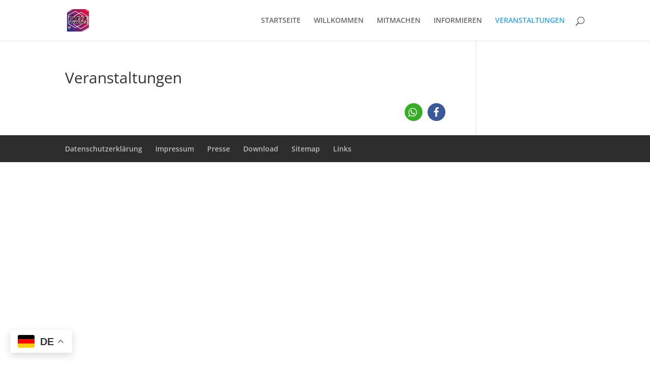

--- FILE ---
content_type: text/css
request_url: https://jugendwestoverledingen.de/wp-content/plugins/dse-divi-section-enhancer/dse-functions/styles/jquery.mCustomScrollbar.min.css?ver=2.7.3
body_size: 3539
content:
.mCustomScrollbar{-ms-touch-action:pinch-zoom;touch-action:pinch-zoom}.mCustomScrollbar.mCS_no_scrollbar,.mCustomScrollbar.mCS_touch_action{-ms-touch-action:auto;touch-action:auto}.mCustomScrollBox{position:relative;overflow:hidden;height:100%;max-width:100%;outline:0;direction:ltr}.mCSB_container{overflow:hidden;width:auto;height:auto}.mCSB_inside>.mCSB_container{margin-right:30px}.mCSB_container.mCS_no_scrollbar_y.mCS_y_hidden{margin-right:0}.mCS-dir-rtl>.mCSB_inside>.mCSB_container{margin-right:0;margin-left:30px}.mCS-dir-rtl>.mCSB_inside>.mCSB_container.mCS_no_scrollbar_y.mCS_y_hidden{margin-left:0}.mCSB_scrollTools{position:absolute;width:16px;height:auto;left:auto;top:0;right:0;bottom:0;opacity:.75;filter:"alpha(opacity=75)";-ms-filter:"alpha(opacity=75)"}.mCSB_outside+.mCSB_scrollTools{right:-26px}.mCS-dir-rtl>.mCSB_inside>.mCSB_scrollTools,.mCS-dir-rtl>.mCSB_outside+.mCSB_scrollTools{right:auto;left:0}.mCS-dir-rtl>.mCSB_outside+.mCSB_scrollTools{left:-26px}.mCSB_scrollTools .mCSB_draggerContainer{position:absolute;top:0;left:0;bottom:0;right:0;height:auto}.mCSB_scrollTools a+.mCSB_draggerContainer{margin:20px 0}.mCSB_scrollTools .mCSB_draggerRail{width:2px;height:100%;margin:0 auto;-webkit-border-radius:16px;-moz-border-radius:16px;border-radius:16px}.mCSB_scrollTools .mCSB_dragger{cursor:pointer;width:100%;height:30px;z-index:1}.mCSB_scrollTools .mCSB_dragger .mCSB_dragger_bar{position:relative;width:4px;height:100%;margin:0 auto;-webkit-border-radius:16px;-moz-border-radius:16px;border-radius:16px;text-align:center}.mCSB_scrollTools_vertical.mCSB_scrollTools_onDrag_expand .mCSB_dragger.mCSB_dragger_onDrag_expanded .mCSB_dragger_bar,.mCSB_scrollTools_vertical.mCSB_scrollTools_onDrag_expand .mCSB_draggerContainer:hover .mCSB_dragger .mCSB_dragger_bar{width:12px}.mCSB_scrollTools_vertical.mCSB_scrollTools_onDrag_expand .mCSB_dragger.mCSB_dragger_onDrag_expanded+.mCSB_draggerRail,.mCSB_scrollTools_vertical.mCSB_scrollTools_onDrag_expand .mCSB_draggerContainer:hover .mCSB_draggerRail{width:8px}.mCSB_scrollTools .mCSB_buttonDown,.mCSB_scrollTools .mCSB_buttonUp{display:block;position:absolute;height:20px;width:100%;overflow:hidden;margin:0 auto;cursor:pointer}.mCSB_scrollTools .mCSB_buttonDown{bottom:0}.mCSB_horizontal.mCSB_inside>.mCSB_container{margin-right:0;margin-bottom:30px}.mCSB_horizontal.mCSB_outside>.mCSB_container{min-height:100%}.mCSB_horizontal>.mCSB_container.mCS_no_scrollbar_x.mCS_x_hidden{margin-bottom:0}.mCSB_scrollTools.mCSB_scrollTools_horizontal{width:auto;height:16px;top:auto;right:0;bottom:0;left:0}.mCustomScrollBox+.mCSB_scrollTools+.mCSB_scrollTools.mCSB_scrollTools_horizontal,.mCustomScrollBox+.mCSB_scrollTools.mCSB_scrollTools_horizontal{bottom:-26px}.mCSB_scrollTools.mCSB_scrollTools_horizontal a+.mCSB_draggerContainer{margin:0 20px}.mCSB_scrollTools.mCSB_scrollTools_horizontal .mCSB_draggerRail{width:100%;height:2px;margin:7px 0}.mCSB_scrollTools.mCSB_scrollTools_horizontal .mCSB_dragger{width:30px;height:100%;left:0}.mCSB_scrollTools.mCSB_scrollTools_horizontal .mCSB_dragger .mCSB_dragger_bar{width:100%;height:4px;margin:6px auto}.mCSB_scrollTools_horizontal.mCSB_scrollTools_onDrag_expand .mCSB_dragger.mCSB_dragger_onDrag_expanded .mCSB_dragger_bar,.mCSB_scrollTools_horizontal.mCSB_scrollTools_onDrag_expand .mCSB_draggerContainer:hover .mCSB_dragger .mCSB_dragger_bar{height:12px;margin:2px auto}.mCSB_scrollTools_horizontal.mCSB_scrollTools_onDrag_expand .mCSB_dragger.mCSB_dragger_onDrag_expanded+.mCSB_draggerRail,.mCSB_scrollTools_horizontal.mCSB_scrollTools_onDrag_expand .mCSB_draggerContainer:hover .mCSB_draggerRail{height:8px;margin:4px 0}.mCSB_scrollTools.mCSB_scrollTools_horizontal .mCSB_buttonLeft,.mCSB_scrollTools.mCSB_scrollTools_horizontal .mCSB_buttonRight{display:block;position:absolute;width:20px;height:100%;overflow:hidden;margin:0 auto;cursor:pointer}.mCSB_scrollTools.mCSB_scrollTools_horizontal .mCSB_buttonLeft{left:0}.mCSB_scrollTools.mCSB_scrollTools_horizontal .mCSB_buttonRight{right:0}.mCSB_container_wrapper{position:absolute;height:auto;width:auto;overflow:hidden;top:0;left:0;right:0;bottom:0;margin-right:30px;margin-bottom:30px}.mCSB_container_wrapper>.mCSB_container{padding-right:30px;padding-bottom:30px;-webkit-box-sizing:border-box;-moz-box-sizing:border-box;box-sizing:border-box}.mCSB_vertical_horizontal>.mCSB_scrollTools.mCSB_scrollTools_vertical{bottom:20px}.mCSB_vertical_horizontal>.mCSB_scrollTools.mCSB_scrollTools_horizontal{right:20px}.mCSB_container_wrapper.mCS_no_scrollbar_x.mCS_x_hidden+.mCSB_scrollTools.mCSB_scrollTools_vertical{bottom:0}.mCS-dir-rtl>.mCustomScrollBox.mCSB_vertical_horizontal.mCSB_inside>.mCSB_scrollTools.mCSB_scrollTools_horizontal,.mCSB_container_wrapper.mCS_no_scrollbar_y.mCS_y_hidden+.mCSB_scrollTools~.mCSB_scrollTools.mCSB_scrollTools_horizontal{right:0}.mCS-dir-rtl>.mCustomScrollBox.mCSB_vertical_horizontal.mCSB_inside>.mCSB_scrollTools.mCSB_scrollTools_horizontal{left:20px}.mCS-dir-rtl>.mCustomScrollBox.mCSB_vertical_horizontal.mCSB_inside>.mCSB_container_wrapper.mCS_no_scrollbar_y.mCS_y_hidden+.mCSB_scrollTools~.mCSB_scrollTools.mCSB_scrollTools_horizontal{left:0}.mCS-dir-rtl>.mCSB_inside>.mCSB_container_wrapper{margin-right:0;margin-left:30px}.mCSB_container_wrapper.mCS_no_scrollbar_y.mCS_y_hidden>.mCSB_container{padding-right:0}.mCSB_container_wrapper.mCS_no_scrollbar_x.mCS_x_hidden>.mCSB_container{padding-bottom:0}.mCustomScrollBox.mCSB_vertical_horizontal.mCSB_inside>.mCSB_container_wrapper.mCS_no_scrollbar_y.mCS_y_hidden{margin-right:0;margin-left:0}.mCustomScrollBox.mCSB_vertical_horizontal.mCSB_inside>.mCSB_container_wrapper.mCS_no_scrollbar_x.mCS_x_hidden{margin-bottom:0}.mCSB_scrollTools,.mCSB_scrollTools .mCSB_buttonDown,.mCSB_scrollTools .mCSB_buttonLeft,.mCSB_scrollTools .mCSB_buttonRight,.mCSB_scrollTools .mCSB_buttonUp,.mCSB_scrollTools .mCSB_dragger .mCSB_dragger_bar{-webkit-transition:opacity .2s ease-in-out,background-color .2s ease-in-out;-moz-transition:opacity .2s ease-in-out,background-color .2s ease-in-out;-o-transition:opacity .2s ease-in-out,background-color .2s ease-in-out;transition:opacity .2s ease-in-out,background-color .2s ease-in-out}.mCSB_scrollTools_horizontal.mCSB_scrollTools_onDrag_expand .mCSB_draggerRail,.mCSB_scrollTools_horizontal.mCSB_scrollTools_onDrag_expand .mCSB_dragger_bar,.mCSB_scrollTools_vertical.mCSB_scrollTools_onDrag_expand .mCSB_draggerRail,.mCSB_scrollTools_vertical.mCSB_scrollTools_onDrag_expand .mCSB_dragger_bar{-webkit-transition:width .2s ease-out .2s,height .2s ease-out .2s,margin-left .2s ease-out .2s,margin-right .2s ease-out .2s,margin-top .2s ease-out .2s,margin-bottom .2s ease-out .2s,opacity .2s ease-in-out,background-color .2s ease-in-out;-moz-transition:width .2s ease-out .2s,height .2s ease-out .2s,margin-left .2s ease-out .2s,margin-right .2s ease-out .2s,margin-top .2s ease-out .2s,margin-bottom .2s ease-out .2s,opacity .2s ease-in-out,background-color .2s ease-in-out;-o-transition:width .2s ease-out .2s,height .2s ease-out .2s,margin-left .2s ease-out .2s,margin-right .2s ease-out .2s,margin-top .2s ease-out .2s,margin-bottom .2s ease-out .2s,opacity .2s ease-in-out,background-color .2s ease-in-out;transition:width .2s ease-out .2s,height .2s ease-out .2s,margin-left .2s ease-out .2s,margin-right .2s ease-out .2s,margin-top .2s ease-out .2s,margin-bottom .2s ease-out .2s,opacity .2s ease-in-out,background-color .2s ease-in-out}.mCS-autoHide>.mCustomScrollBox>.mCSB_scrollTools,.mCS-autoHide>.mCustomScrollBox~.mCSB_scrollTools{opacity:0;filter:"alpha(opacity=0)";-ms-filter:"alpha(opacity=0)"}.mCS-autoHide:hover>.mCustomScrollBox>.mCSB_scrollTools,.mCS-autoHide:hover>.mCustomScrollBox~.mCSB_scrollTools,.mCustomScrollBox:hover>.mCSB_scrollTools,.mCustomScrollBox:hover~.mCSB_scrollTools,.mCustomScrollbar>.mCustomScrollBox>.mCSB_scrollTools.mCSB_scrollTools_onDrag,.mCustomScrollbar>.mCustomScrollBox~.mCSB_scrollTools.mCSB_scrollTools_onDrag{opacity:1;filter:"alpha(opacity=100)";-ms-filter:"alpha(opacity=100)"}.mCSB_scrollTools .mCSB_draggerRail{background-color:#000;background-color:rgba(0,0,0,.4);filter:"alpha(opacity=40)";-ms-filter:"alpha(opacity=40)"}.mCSB_scrollTools .mCSB_dragger .mCSB_dragger_bar{background-color:#fff;background-color:rgba(255,255,255,.75);filter:"alpha(opacity=75)";-ms-filter:"alpha(opacity=75)"}.mCSB_scrollTools .mCSB_dragger:hover .mCSB_dragger_bar{background-color:#fff;background-color:rgba(255,255,255,.85);filter:"alpha(opacity=85)";-ms-filter:"alpha(opacity=85)"}.mCSB_scrollTools .mCSB_dragger.mCSB_dragger_onDrag .mCSB_dragger_bar,.mCSB_scrollTools .mCSB_dragger:active .mCSB_dragger_bar{background-color:#fff;background-color:rgba(255,255,255,.9);filter:"alpha(opacity=90)";-ms-filter:"alpha(opacity=90)"}.mCSB_scrollTools .mCSB_buttonDown,.mCSB_scrollTools .mCSB_buttonLeft,.mCSB_scrollTools .mCSB_buttonRight,.mCSB_scrollTools .mCSB_buttonUp{background-image:url(mCSB_buttons.png);background-repeat:no-repeat;opacity:.4;filter:"alpha(opacity=40)";-ms-filter:"alpha(opacity=40)"}.mCSB_scrollTools .mCSB_buttonUp{background-position:0 0}.mCSB_scrollTools .mCSB_buttonDown{background-position:0 -20px}.mCSB_scrollTools .mCSB_buttonLeft{background-position:0 -40px}.mCSB_scrollTools .mCSB_buttonRight{background-position:0 -56px}.mCSB_scrollTools .mCSB_buttonDown:hover,.mCSB_scrollTools .mCSB_buttonLeft:hover,.mCSB_scrollTools .mCSB_buttonRight:hover,.mCSB_scrollTools .mCSB_buttonUp:hover{opacity:.75;filter:"alpha(opacity=75)";-ms-filter:"alpha(opacity=75)"}.mCSB_scrollTools .mCSB_buttonDown:active,.mCSB_scrollTools .mCSB_buttonLeft:active,.mCSB_scrollTools .mCSB_buttonRight:active,.mCSB_scrollTools .mCSB_buttonUp:active{opacity:.9;filter:"alpha(opacity=90)";-ms-filter:"alpha(opacity=90)"}.mCS-dark.mCSB_scrollTools .mCSB_draggerRail{background-color:#000;background-color:rgba(0,0,0,.15)}.mCS-dark.mCSB_scrollTools .mCSB_dragger .mCSB_dragger_bar{background-color:#000;background-color:rgba(0,0,0,.75)}.mCS-dark.mCSB_scrollTools .mCSB_dragger:hover .mCSB_dragger_bar{background-color:rgba(0,0,0,.85)}.mCS-dark.mCSB_scrollTools .mCSB_dragger.mCSB_dragger_onDrag .mCSB_dragger_bar,.mCS-dark.mCSB_scrollTools .mCSB_dragger:active .mCSB_dragger_bar{background-color:rgba(0,0,0,.9)}.mCS-dark.mCSB_scrollTools .mCSB_buttonUp{background-position:-80px 0}.mCS-dark.mCSB_scrollTools .mCSB_buttonDown{background-position:-80px -20px}.mCS-dark.mCSB_scrollTools .mCSB_buttonLeft{background-position:-80px -40px}.mCS-dark.mCSB_scrollTools .mCSB_buttonRight{background-position:-80px -56px}.mCS-dark-2.mCSB_scrollTools .mCSB_draggerRail,.mCS-light-2.mCSB_scrollTools .mCSB_draggerRail{width:4px;background-color:#fff;background-color:rgba(255,255,255,.1);-webkit-border-radius:1px;-moz-border-radius:1px;border-radius:1px}.mCS-dark-2.mCSB_scrollTools .mCSB_dragger .mCSB_dragger_bar,.mCS-light-2.mCSB_scrollTools .mCSB_dragger .mCSB_dragger_bar{width:4px;background-color:#fff;background-color:rgba(255,255,255,.75);-webkit-border-radius:1px;-moz-border-radius:1px;border-radius:1px}.mCS-dark-2.mCSB_scrollTools_horizontal .mCSB_dragger .mCSB_dragger_bar,.mCS-dark-2.mCSB_scrollTools_horizontal .mCSB_draggerRail,.mCS-light-2.mCSB_scrollTools_horizontal .mCSB_dragger .mCSB_dragger_bar,.mCS-light-2.mCSB_scrollTools_horizontal .mCSB_draggerRail{width:100%;height:4px;margin:6px auto}.mCS-light-2.mCSB_scrollTools .mCSB_dragger:hover .mCSB_dragger_bar{background-color:#fff;background-color:rgba(255,255,255,.85)}.mCS-light-2.mCSB_scrollTools .mCSB_dragger.mCSB_dragger_onDrag .mCSB_dragger_bar,.mCS-light-2.mCSB_scrollTools .mCSB_dragger:active .mCSB_dragger_bar{background-color:#fff;background-color:rgba(255,255,255,.9)}.mCS-light-2.mCSB_scrollTools .mCSB_buttonUp{background-position:-32px 0}.mCS-light-2.mCSB_scrollTools .mCSB_buttonDown{background-position:-32px -20px}.mCS-light-2.mCSB_scrollTools .mCSB_buttonLeft{background-position:-40px -40px}.mCS-light-2.mCSB_scrollTools .mCSB_buttonRight{background-position:-40px -56px}.mCS-dark-2.mCSB_scrollTools .mCSB_draggerRail{background-color:#000;background-color:rgba(0,0,0,.1);-webkit-border-radius:1px;-moz-border-radius:1px;border-radius:1px}.mCS-dark-2.mCSB_scrollTools .mCSB_dragger .mCSB_dragger_bar{background-color:#000;background-color:rgba(0,0,0,.75);-webkit-border-radius:1px;-moz-border-radius:1px;border-radius:1px}.mCS-dark-2.mCSB_scrollTools .mCSB_dragger:hover .mCSB_dragger_bar{background-color:#000;background-color:rgba(0,0,0,.85)}.mCS-dark-2.mCSB_scrollTools .mCSB_dragger.mCSB_dragger_onDrag .mCSB_dragger_bar,.mCS-dark-2.mCSB_scrollTools .mCSB_dragger:active .mCSB_dragger_bar{background-color:#000;background-color:rgba(0,0,0,.9)}.mCS-dark-2.mCSB_scrollTools .mCSB_buttonUp{background-position:-112px 0}.mCS-dark-2.mCSB_scrollTools .mCSB_buttonDown{background-position:-112px -20px}.mCS-dark-2.mCSB_scrollTools .mCSB_buttonLeft{background-position:-120px -40px}.mCS-dark-2.mCSB_scrollTools .mCSB_buttonRight{background-position:-120px -56px}.mCS-dark-thick.mCSB_scrollTools .mCSB_draggerRail,.mCS-light-thick.mCSB_scrollTools .mCSB_draggerRail{width:4px;background-color:#fff;background-color:rgba(255,255,255,.1);-webkit-border-radius:2px;-moz-border-radius:2px;border-radius:2px}.mCS-dark-thick.mCSB_scrollTools .mCSB_dragger .mCSB_dragger_bar,.mCS-light-thick.mCSB_scrollTools .mCSB_dragger .mCSB_dragger_bar{width:6px;background-color:#fff;background-color:rgba(255,255,255,.75);-webkit-border-radius:2px;-moz-border-radius:2px;border-radius:2px}.mCS-dark-thick.mCSB_scrollTools_horizontal .mCSB_draggerRail,.mCS-light-thick.mCSB_scrollTools_horizontal .mCSB_draggerRail{width:100%;height:4px;margin:6px 0}.mCS-dark-thick.mCSB_scrollTools_horizontal .mCSB_dragger .mCSB_dragger_bar,.mCS-light-thick.mCSB_scrollTools_horizontal .mCSB_dragger .mCSB_dragger_bar{width:100%;height:6px;margin:5px auto}.mCS-light-thick.mCSB_scrollTools .mCSB_dragger:hover .mCSB_dragger_bar{background-color:#fff;background-color:rgba(255,255,255,.85)}.mCS-light-thick.mCSB_scrollTools .mCSB_dragger.mCSB_dragger_onDrag .mCSB_dragger_bar,.mCS-light-thick.mCSB_scrollTools .mCSB_dragger:active .mCSB_dragger_bar{background-color:#fff;background-color:rgba(255,255,255,.9)}.mCS-light-thick.mCSB_scrollTools .mCSB_buttonUp{background-position:-16px 0}.mCS-light-thick.mCSB_scrollTools .mCSB_buttonDown{background-position:-16px -20px}.mCS-light-thick.mCSB_scrollTools .mCSB_buttonLeft{background-position:-20px -40px}.mCS-light-thick.mCSB_scrollTools .mCSB_buttonRight{background-position:-20px -56px}.mCS-dark-thick.mCSB_scrollTools .mCSB_draggerRail{background-color:#000;background-color:rgba(0,0,0,.1);-webkit-border-radius:2px;-moz-border-radius:2px;border-radius:2px}.mCS-dark-thick.mCSB_scrollTools .mCSB_dragger .mCSB_dragger_bar{background-color:#000;background-color:rgba(0,0,0,.75);-webkit-border-radius:2px;-moz-border-radius:2px;border-radius:2px}.mCS-dark-thick.mCSB_scrollTools .mCSB_dragger:hover .mCSB_dragger_bar{background-color:#000;background-color:rgba(0,0,0,.85)}.mCS-dark-thick.mCSB_scrollTools .mCSB_dragger.mCSB_dragger_onDrag .mCSB_dragger_bar,.mCS-dark-thick.mCSB_scrollTools .mCSB_dragger:active .mCSB_dragger_bar{background-color:#000;background-color:rgba(0,0,0,.9)}.mCS-dark-thick.mCSB_scrollTools .mCSB_buttonUp{background-position:-96px 0}.mCS-dark-thick.mCSB_scrollTools .mCSB_buttonDown{background-position:-96px -20px}.mCS-dark-thick.mCSB_scrollTools .mCSB_buttonLeft{background-position:-100px -40px}.mCS-dark-thick.mCSB_scrollTools .mCSB_buttonRight{background-position:-100px -56px}.mCS-light-thin.mCSB_scrollTools .mCSB_draggerRail{background-color:#fff;background-color:rgba(255,255,255,.1)}.mCS-dark-thin.mCSB_scrollTools .mCSB_dragger .mCSB_dragger_bar,.mCS-light-thin.mCSB_scrollTools .mCSB_dragger .mCSB_dragger_bar{width:2px}.mCS-dark-thin.mCSB_scrollTools_horizontal .mCSB_draggerRail,.mCS-light-thin.mCSB_scrollTools_horizontal .mCSB_draggerRail{width:100%}.mCS-dark-thin.mCSB_scrollTools_horizontal .mCSB_dragger .mCSB_dragger_bar,.mCS-light-thin.mCSB_scrollTools_horizontal .mCSB_dragger .mCSB_dragger_bar{width:100%;height:2px;margin:7px auto}.mCS-dark-thin.mCSB_scrollTools .mCSB_draggerRail{background-color:#000;background-color:rgba(0,0,0,.15)}.mCS-dark-thin.mCSB_scrollTools .mCSB_dragger .mCSB_dragger_bar{background-color:#000;background-color:rgba(0,0,0,.75)}.mCS-dark-thin.mCSB_scrollTools .mCSB_dragger:hover .mCSB_dragger_bar{background-color:#000;background-color:rgba(0,0,0,.85)}.mCS-dark-thin.mCSB_scrollTools .mCSB_dragger.mCSB_dragger_onDrag .mCSB_dragger_bar,.mCS-dark-thin.mCSB_scrollTools .mCSB_dragger:active .mCSB_dragger_bar{background-color:#000;background-color:rgba(0,0,0,.9)}.mCS-dark-thin.mCSB_scrollTools .mCSB_buttonUp{background-position:-80px 0}.mCS-dark-thin.mCSB_scrollTools .mCSB_buttonDown{background-position:-80px -20px}.mCS-dark-thin.mCSB_scrollTools .mCSB_buttonLeft{background-position:-80px -40px}.mCS-dark-thin.mCSB_scrollTools .mCSB_buttonRight{background-position:-80px -56px}.mCS-rounded.mCSB_scrollTools .mCSB_draggerRail{background-color:#fff;background-color:rgba(255,255,255,.15)}.mCS-rounded-dark.mCSB_scrollTools .mCSB_dragger,.mCS-rounded-dots-dark.mCSB_scrollTools .mCSB_dragger,.mCS-rounded-dots.mCSB_scrollTools .mCSB_dragger,.mCS-rounded.mCSB_scrollTools .mCSB_dragger{height:14px}.mCS-rounded-dark.mCSB_scrollTools .mCSB_dragger .mCSB_dragger_bar,.mCS-rounded-dots-dark.mCSB_scrollTools .mCSB_dragger .mCSB_dragger_bar,.mCS-rounded-dots.mCSB_scrollTools .mCSB_dragger .mCSB_dragger_bar,.mCS-rounded.mCSB_scrollTools .mCSB_dragger .mCSB_dragger_bar{width:14px;margin:0 1px}.mCS-rounded-dark.mCSB_scrollTools_horizontal .mCSB_dragger,.mCS-rounded-dots-dark.mCSB_scrollTools_horizontal .mCSB_dragger,.mCS-rounded-dots.mCSB_scrollTools_horizontal .mCSB_dragger,.mCS-rounded.mCSB_scrollTools_horizontal .mCSB_dragger{width:14px}.mCS-rounded-dark.mCSB_scrollTools_horizontal .mCSB_dragger .mCSB_dragger_bar,.mCS-rounded-dots-dark.mCSB_scrollTools_horizontal .mCSB_dragger .mCSB_dragger_bar,.mCS-rounded-dots.mCSB_scrollTools_horizontal .mCSB_dragger .mCSB_dragger_bar,.mCS-rounded.mCSB_scrollTools_horizontal .mCSB_dragger .mCSB_dragger_bar{height:14px;margin:1px 0}.mCS-rounded-dark.mCSB_scrollTools_vertical.mCSB_scrollTools_onDrag_expand .mCSB_dragger.mCSB_dragger_onDrag_expanded .mCSB_dragger_bar,.mCS-rounded-dark.mCSB_scrollTools_vertical.mCSB_scrollTools_onDrag_expand .mCSB_draggerContainer:hover .mCSB_dragger .mCSB_dragger_bar,.mCS-rounded.mCSB_scrollTools_vertical.mCSB_scrollTools_onDrag_expand .mCSB_dragger.mCSB_dragger_onDrag_expanded .mCSB_dragger_bar,.mCS-rounded.mCSB_scrollTools_vertical.mCSB_scrollTools_onDrag_expand .mCSB_draggerContainer:hover .mCSB_dragger .mCSB_dragger_bar{width:16px;height:16px;margin:-1px 0}.mCS-rounded-dark.mCSB_scrollTools_vertical.mCSB_scrollTools_onDrag_expand .mCSB_dragger.mCSB_dragger_onDrag_expanded+.mCSB_draggerRail,.mCS-rounded-dark.mCSB_scrollTools_vertical.mCSB_scrollTools_onDrag_expand .mCSB_draggerContainer:hover .mCSB_draggerRail,.mCS-rounded.mCSB_scrollTools_vertical.mCSB_scrollTools_onDrag_expand .mCSB_dragger.mCSB_dragger_onDrag_expanded+.mCSB_draggerRail,.mCS-rounded.mCSB_scrollTools_vertical.mCSB_scrollTools_onDrag_expand .mCSB_draggerContainer:hover .mCSB_draggerRail{width:4px}.mCS-rounded-dark.mCSB_scrollTools_horizontal.mCSB_scrollTools_onDrag_expand .mCSB_dragger.mCSB_dragger_onDrag_expanded .mCSB_dragger_bar,.mCS-rounded-dark.mCSB_scrollTools_horizontal.mCSB_scrollTools_onDrag_expand .mCSB_draggerContainer:hover .mCSB_dragger .mCSB_dragger_bar,.mCS-rounded.mCSB_scrollTools_horizontal.mCSB_scrollTools_onDrag_expand .mCSB_dragger.mCSB_dragger_onDrag_expanded .mCSB_dragger_bar,.mCS-rounded.mCSB_scrollTools_horizontal.mCSB_scrollTools_onDrag_expand .mCSB_draggerContainer:hover .mCSB_dragger .mCSB_dragger_bar{height:16px;width:16px;margin:0 -1px}.mCS-rounded-dark.mCSB_scrollTools_horizontal.mCSB_scrollTools_onDrag_expand .mCSB_dragger.mCSB_dragger_onDrag_expanded+.mCSB_draggerRail,.mCS-rounded-dark.mCSB_scrollTools_horizontal.mCSB_scrollTools_onDrag_expand .mCSB_draggerContainer:hover .mCSB_draggerRail,.mCS-rounded.mCSB_scrollTools_horizontal.mCSB_scrollTools_onDrag_expand .mCSB_dragger.mCSB_dragger_onDrag_expanded+.mCSB_draggerRail,.mCS-rounded.mCSB_scrollTools_horizontal.mCSB_scrollTools_onDrag_expand .mCSB_draggerContainer:hover .mCSB_draggerRail{height:4px;margin:6px 0}.mCS-rounded.mCSB_scrollTools .mCSB_buttonUp{background-position:0 -72px}.mCS-rounded.mCSB_scrollTools .mCSB_buttonDown{background-position:0 -92px}.mCS-rounded.mCSB_scrollTools .mCSB_buttonLeft{background-position:0 -112px}.mCS-rounded.mCSB_scrollTools .mCSB_buttonRight{background-position:0 -128px}.mCS-rounded-dark.mCSB_scrollTools .mCSB_dragger .mCSB_dragger_bar,.mCS-rounded-dots-dark.mCSB_scrollTools .mCSB_dragger .mCSB_dragger_bar{background-color:#000;background-color:rgba(0,0,0,.75)}.mCS-rounded-dark.mCSB_scrollTools .mCSB_draggerRail{background-color:#000;background-color:rgba(0,0,0,.15)}.mCS-rounded-dark.mCSB_scrollTools .mCSB_dragger:hover .mCSB_dragger_bar,.mCS-rounded-dots-dark.mCSB_scrollTools .mCSB_dragger:hover .mCSB_dragger_bar{background-color:#000;background-color:rgba(0,0,0,.85)}.mCS-rounded-dark.mCSB_scrollTools .mCSB_dragger.mCSB_dragger_onDrag .mCSB_dragger_bar,.mCS-rounded-dark.mCSB_scrollTools .mCSB_dragger:active .mCSB_dragger_bar,.mCS-rounded-dots-dark.mCSB_scrollTools .mCSB_dragger.mCSB_dragger_onDrag .mCSB_dragger_bar,.mCS-rounded-dots-dark.mCSB_scrollTools .mCSB_dragger:active .mCSB_dragger_bar{background-color:#000;background-color:rgba(0,0,0,.9)}.mCS-rounded-dark.mCSB_scrollTools .mCSB_buttonUp{background-position:-80px -72px}.mCS-rounded-dark.mCSB_scrollTools .mCSB_buttonDown{background-position:-80px -92px}.mCS-rounded-dark.mCSB_scrollTools .mCSB_buttonLeft{background-position:-80px -112px}.mCS-rounded-dark.mCSB_scrollTools .mCSB_buttonRight{background-position:-80px -128px}.mCS-rounded-dots-dark.mCSB_scrollTools_vertical .mCSB_draggerRail,.mCS-rounded-dots.mCSB_scrollTools_vertical .mCSB_draggerRail{width:4px}.mCS-rounded-dots-dark.mCSB_scrollTools .mCSB_draggerRail,.mCS-rounded-dots-dark.mCSB_scrollTools_horizontal .mCSB_draggerRail,.mCS-rounded-dots.mCSB_scrollTools .mCSB_draggerRail,.mCS-rounded-dots.mCSB_scrollTools_horizontal .mCSB_draggerRail{background-color:transparent;background-position:center}.mCS-rounded-dots-dark.mCSB_scrollTools .mCSB_draggerRail,.mCS-rounded-dots.mCSB_scrollTools .mCSB_draggerRail{background-image:url([data-uri]);background-repeat:repeat-y;opacity:.3;filter:"alpha(opacity=30)";-ms-filter:"alpha(opacity=30)"}.mCS-rounded-dots-dark.mCSB_scrollTools_horizontal .mCSB_draggerRail,.mCS-rounded-dots.mCSB_scrollTools_horizontal .mCSB_draggerRail{height:4px;margin:6px 0;background-repeat:repeat-x}.mCS-rounded-dots.mCSB_scrollTools .mCSB_buttonUp{background-position:-16px -72px}.mCS-rounded-dots.mCSB_scrollTools .mCSB_buttonDown{background-position:-16px -92px}.mCS-rounded-dots.mCSB_scrollTools .mCSB_buttonLeft{background-position:-20px -112px}.mCS-rounded-dots.mCSB_scrollTools .mCSB_buttonRight{background-position:-20px -128px}.mCS-rounded-dots-dark.mCSB_scrollTools .mCSB_draggerRail{background-image:url([data-uri])}.mCS-rounded-dots-dark.mCSB_scrollTools .mCSB_buttonUp{background-position:-96px -72px}.mCS-rounded-dots-dark.mCSB_scrollTools .mCSB_buttonDown{background-position:-96px -92px}.mCS-rounded-dots-dark.mCSB_scrollTools .mCSB_buttonLeft{background-position:-100px -112px}.mCS-rounded-dots-dark.mCSB_scrollTools .mCSB_buttonRight{background-position:-100px -128px}.mCS-3d-dark.mCSB_scrollTools .mCSB_dragger .mCSB_dragger_bar,.mCS-3d-thick-dark.mCSB_scrollTools .mCSB_dragger .mCSB_dragger_bar,.mCS-3d-thick.mCSB_scrollTools .mCSB_dragger .mCSB_dragger_bar,.mCS-3d.mCSB_scrollTools .mCSB_dragger .mCSB_dragger_bar{background-repeat:repeat-y;background-image:-moz-linear-gradient(left,rgba(255,255,255,.5) 0,rgba(255,255,255,0) 100%);background-image:-webkit-gradient(linear,left top,right top,color-stop(0,rgba(255,255,255,.5)),color-stop(100%,rgba(255,255,255,0)));background-image:-webkit-linear-gradient(left,rgba(255,255,255,.5) 0,rgba(255,255,255,0) 100%);background-image:-o-linear-gradient(left,rgba(255,255,255,.5) 0,rgba(255,255,255,0) 100%);background-image:-ms-linear-gradient(left,rgba(255,255,255,.5) 0,rgba(255,255,255,0) 100%);background-image:linear-gradient(to right,rgba(255,255,255,.5) 0,rgba(255,255,255,0) 100%)}.mCS-3d-dark.mCSB_scrollTools_horizontal .mCSB_dragger .mCSB_dragger_bar,.mCS-3d-thick-dark.mCSB_scrollTools_horizontal .mCSB_dragger .mCSB_dragger_bar,.mCS-3d-thick.mCSB_scrollTools_horizontal .mCSB_dragger .mCSB_dragger_bar,.mCS-3d.mCSB_scrollTools_horizontal .mCSB_dragger .mCSB_dragger_bar{background-repeat:repeat-x;background-image:-moz-linear-gradient(top,rgba(255,255,255,.5) 0,rgba(255,255,255,0) 100%);background-image:-webkit-gradient(linear,left top,left bottom,color-stop(0,rgba(255,255,255,.5)),color-stop(100%,rgba(255,255,255,0)));background-image:-webkit-linear-gradient(top,rgba(255,255,255,.5) 0,rgba(255,255,255,0) 100%);background-image:-o-linear-gradient(top,rgba(255,255,255,.5) 0,rgba(255,255,255,0) 100%);background-image:-ms-linear-gradient(top,rgba(255,255,255,.5) 0,rgba(255,255,255,0) 100%);background-image:linear-gradient(to bottom,rgba(255,255,255,.5) 0,rgba(255,255,255,0) 100%)}.mCS-3d-dark.mCSB_scrollTools_vertical .mCSB_dragger,.mCS-3d.mCSB_scrollTools_vertical .mCSB_dragger{height:70px}.mCS-3d-dark.mCSB_scrollTools_horizontal .mCSB_dragger,.mCS-3d.mCSB_scrollTools_horizontal .mCSB_dragger{width:70px}.mCS-3d-dark.mCSB_scrollTools,.mCS-3d.mCSB_scrollTools{opacity:1;filter:"alpha(opacity=30)";-ms-filter:"alpha(opacity=30)"}.mCS-3d-dark.mCSB_scrollTools .mCSB_dragger .mCSB_dragger_bar,.mCS-3d-dark.mCSB_scrollTools .mCSB_draggerRail,.mCS-3d.mCSB_scrollTools .mCSB_dragger .mCSB_dragger_bar,.mCS-3d.mCSB_scrollTools .mCSB_draggerRail{-webkit-border-radius:16px;-moz-border-radius:16px;border-radius:16px}.mCS-3d-dark.mCSB_scrollTools .mCSB_draggerRail,.mCS-3d.mCSB_scrollTools .mCSB_draggerRail{width:8px;background-color:#000;background-color:rgba(0,0,0,.2);box-shadow:inset 1px 0 1px rgba(0,0,0,.5),inset -1px 0 1px rgba(255,255,255,.2)}.mCS-3d-dark.mCSB_scrollTools .mCSB_dragger .mCSB_dragger_bar,.mCS-3d-dark.mCSB_scrollTools .mCSB_dragger.mCSB_dragger_onDrag .mCSB_dragger_bar,.mCS-3d-dark.mCSB_scrollTools .mCSB_dragger:active .mCSB_dragger_bar,.mCS-3d-dark.mCSB_scrollTools .mCSB_dragger:hover .mCSB_dragger_bar,.mCS-3d.mCSB_scrollTools .mCSB_dragger .mCSB_dragger_bar,.mCS-3d.mCSB_scrollTools .mCSB_dragger.mCSB_dragger_onDrag .mCSB_dragger_bar,.mCS-3d.mCSB_scrollTools .mCSB_dragger:active .mCSB_dragger_bar,.mCS-3d.mCSB_scrollTools .mCSB_dragger:hover .mCSB_dragger_bar{background-color:#555}.mCS-3d-dark.mCSB_scrollTools .mCSB_dragger .mCSB_dragger_bar,.mCS-3d.mCSB_scrollTools .mCSB_dragger .mCSB_dragger_bar{width:8px}.mCS-3d-dark.mCSB_scrollTools_horizontal .mCSB_draggerRail,.mCS-3d.mCSB_scrollTools_horizontal .mCSB_draggerRail{width:100%;height:8px;margin:4px 0;box-shadow:inset 0 1px 1px rgba(0,0,0,.5),inset 0 -1px 1px rgba(255,255,255,.2)}.mCS-3d-dark.mCSB_scrollTools_horizontal .mCSB_dragger .mCSB_dragger_bar,.mCS-3d.mCSB_scrollTools_horizontal .mCSB_dragger .mCSB_dragger_bar{width:100%;height:8px;margin:4px auto}.mCS-3d.mCSB_scrollTools .mCSB_buttonUp{background-position:-32px -72px}.mCS-3d.mCSB_scrollTools .mCSB_buttonDown{background-position:-32px -92px}.mCS-3d.mCSB_scrollTools .mCSB_buttonLeft{background-position:-40px -112px}.mCS-3d.mCSB_scrollTools .mCSB_buttonRight{background-position:-40px -128px}.mCS-3d-dark.mCSB_scrollTools .mCSB_draggerRail{background-color:#000;background-color:rgba(0,0,0,.1);box-shadow:inset 1px 0 1px rgba(0,0,0,.1)}.mCS-3d-dark.mCSB_scrollTools_horizontal .mCSB_draggerRail{box-shadow:inset 0 1px 1px rgba(0,0,0,.1)}.mCS-3d-dark.mCSB_scrollTools .mCSB_buttonUp{background-position:-112px -72px}.mCS-3d-dark.mCSB_scrollTools .mCSB_buttonDown{background-position:-112px -92px}.mCS-3d-dark.mCSB_scrollTools .mCSB_buttonLeft{background-position:-120px -112px}.mCS-3d-dark.mCSB_scrollTools .mCSB_buttonRight{background-position:-120px -128px}.mCS-3d-thick-dark.mCSB_scrollTools,.mCS-3d-thick.mCSB_scrollTools{opacity:1;filter:"alpha(opacity=30)";-ms-filter:"alpha(opacity=30)"}.mCS-3d-thick-dark.mCSB_scrollTools,.mCS-3d-thick-dark.mCSB_scrollTools .mCSB_draggerContainer,.mCS-3d-thick.mCSB_scrollTools,.mCS-3d-thick.mCSB_scrollTools .mCSB_draggerContainer{-webkit-border-radius:7px;-moz-border-radius:7px;border-radius:7px}.mCSB_inside+.mCS-3d-thick-dark.mCSB_scrollTools_vertical,.mCSB_inside+.mCS-3d-thick.mCSB_scrollTools_vertical{right:1px}.mCS-3d-thick-dark.mCSB_scrollTools_vertical,.mCS-3d-thick.mCSB_scrollTools_vertical{box-shadow:inset 1px 0 1px rgba(0,0,0,.1),inset 0 0 14px rgba(0,0,0,.5)}.mCS-3d-thick-dark.mCSB_scrollTools_horizontal,.mCS-3d-thick.mCSB_scrollTools_horizontal{bottom:1px;box-shadow:inset 0 1px 1px rgba(0,0,0,.1),inset 0 0 14px rgba(0,0,0,.5)}.mCS-3d-thick-dark.mCSB_scrollTools .mCSB_dragger .mCSB_dragger_bar,.mCS-3d-thick.mCSB_scrollTools .mCSB_dragger .mCSB_dragger_bar{-webkit-border-radius:5px;-moz-border-radius:5px;border-radius:5px;box-shadow:inset 1px 0 0 rgba(255,255,255,.4);width:12px;margin:2px;position:absolute;height:auto;top:0;bottom:0;left:0;right:0}.mCS-3d-thick-dark.mCSB_scrollTools_horizontal .mCSB_dragger .mCSB_dragger_bar,.mCS-3d-thick.mCSB_scrollTools_horizontal .mCSB_dragger .mCSB_dragger_bar{box-shadow:inset 0 1px 0 rgba(255,255,255,.4);height:12px;width:auto}.mCS-3d-thick.mCSB_scrollTools .mCSB_dragger .mCSB_dragger_bar,.mCS-3d-thick.mCSB_scrollTools .mCSB_dragger.mCSB_dragger_onDrag .mCSB_dragger_bar,.mCS-3d-thick.mCSB_scrollTools .mCSB_dragger:active .mCSB_dragger_bar,.mCS-3d-thick.mCSB_scrollTools .mCSB_dragger:hover .mCSB_dragger_bar{background-color:#555}.mCS-3d-thick.mCSB_scrollTools .mCSB_draggerContainer{background-color:#000;background-color:rgba(0,0,0,.05);box-shadow:inset 1px 1px 16px rgba(0,0,0,.1)}.mCS-3d-thick.mCSB_scrollTools .mCSB_draggerRail{background-color:transparent}.mCS-3d-thick.mCSB_scrollTools .mCSB_buttonUp{background-position:-32px -72px}.mCS-3d-thick.mCSB_scrollTools .mCSB_buttonDown{background-position:-32px -92px}.mCS-3d-thick.mCSB_scrollTools .mCSB_buttonLeft{background-position:-40px -112px}.mCS-3d-thick.mCSB_scrollTools .mCSB_buttonRight{background-position:-40px -128px}.mCS-3d-thick-dark.mCSB_scrollTools{box-shadow:inset 0 0 14px rgba(0,0,0,.2)}.mCS-3d-thick-dark.mCSB_scrollTools_horizontal{box-shadow:inset 0 1px 1px rgba(0,0,0,.1),inset 0 0 14px rgba(0,0,0,.2)}.mCS-3d-thick-dark.mCSB_scrollTools .mCSB_dragger .mCSB_dragger_bar{box-shadow:inset 1px 0 0 rgba(255,255,255,.4),inset -1px 0 0 rgba(0,0,0,.2)}.mCS-3d-thick-dark.mCSB_scrollTools_horizontal .mCSB_dragger .mCSB_dragger_bar{box-shadow:inset 0 1px 0 rgba(255,255,255,.4),inset 0 -1px 0 rgba(0,0,0,.2)}.mCS-3d-thick-dark.mCSB_scrollTools .mCSB_dragger .mCSB_dragger_bar,.mCS-3d-thick-dark.mCSB_scrollTools .mCSB_dragger.mCSB_dragger_onDrag .mCSB_dragger_bar,.mCS-3d-thick-dark.mCSB_scrollTools .mCSB_dragger:active .mCSB_dragger_bar,.mCS-3d-thick-dark.mCSB_scrollTools .mCSB_dragger:hover .mCSB_dragger_bar{background-color:#777}.mCS-3d-thick-dark.mCSB_scrollTools .mCSB_draggerContainer{background-color:#fff;background-color:rgba(0,0,0,.05);box-shadow:inset 1px 1px 16px rgba(0,0,0,.1)}.mCS-3d-thick-dark.mCSB_scrollTools .mCSB_draggerRail,.mCS-minimal-dark.mCSB_scrollTools .mCSB_draggerRail,.mCS-minimal.mCSB_scrollTools .mCSB_draggerRail{background-color:transparent}.mCS-3d-thick-dark.mCSB_scrollTools .mCSB_buttonUp{background-position:-112px -72px}.mCS-3d-thick-dark.mCSB_scrollTools .mCSB_buttonDown{background-position:-112px -92px}.mCS-3d-thick-dark.mCSB_scrollTools .mCSB_buttonLeft{background-position:-120px -112px}.mCS-3d-thick-dark.mCSB_scrollTools .mCSB_buttonRight{background-position:-120px -128px}.mCSB_outside+.mCS-minimal-dark.mCSB_scrollTools_vertical,.mCSB_outside+.mCS-minimal.mCSB_scrollTools_vertical{right:0;margin:12px 0}.mCustomScrollBox.mCS-minimal+.mCSB_scrollTools+.mCSB_scrollTools.mCSB_scrollTools_horizontal,.mCustomScrollBox.mCS-minimal+.mCSB_scrollTools.mCSB_scrollTools_horizontal,.mCustomScrollBox.mCS-minimal-dark+.mCSB_scrollTools+.mCSB_scrollTools.mCSB_scrollTools_horizontal,.mCustomScrollBox.mCS-minimal-dark+.mCSB_scrollTools.mCSB_scrollTools_horizontal{bottom:0;margin:0 12px}.mCS-dir-rtl>.mCSB_outside+.mCS-minimal-dark.mCSB_scrollTools_vertical,.mCS-dir-rtl>.mCSB_outside+.mCS-minimal.mCSB_scrollTools_vertical{left:0;right:auto}.mCS-minimal-dark.mCSB_scrollTools_vertical .mCSB_dragger,.mCS-minimal.mCSB_scrollTools_vertical .mCSB_dragger{height:50px}.mCS-minimal-dark.mCSB_scrollTools_horizontal .mCSB_dragger,.mCS-minimal.mCSB_scrollTools_horizontal .mCSB_dragger{width:50px}.mCS-minimal.mCSB_scrollTools .mCSB_dragger .mCSB_dragger_bar{background-color:#fff;background-color:rgba(255,255,255,.2);filter:"alpha(opacity=20)";-ms-filter:"alpha(opacity=20)"}.mCS-minimal.mCSB_scrollTools .mCSB_dragger.mCSB_dragger_onDrag .mCSB_dragger_bar,.mCS-minimal.mCSB_scrollTools .mCSB_dragger:active .mCSB_dragger_bar{background-color:#fff;background-color:rgba(255,255,255,.5);filter:"alpha(opacity=50)";-ms-filter:"alpha(opacity=50)"}.mCS-minimal-dark.mCSB_scrollTools .mCSB_dragger .mCSB_dragger_bar{background-color:#000;background-color:rgba(0,0,0,.2);filter:"alpha(opacity=20)";-ms-filter:"alpha(opacity=20)"}.mCS-minimal-dark.mCSB_scrollTools .mCSB_dragger.mCSB_dragger_onDrag .mCSB_dragger_bar,.mCS-minimal-dark.mCSB_scrollTools .mCSB_dragger:active .mCSB_dragger_bar{background-color:#000;background-color:rgba(0,0,0,.5);filter:"alpha(opacity=50)";-ms-filter:"alpha(opacity=50)"}.mCS-dark-3.mCSB_scrollTools .mCSB_draggerRail,.mCS-light-3.mCSB_scrollTools .mCSB_draggerRail{width:6px;background-color:#000;background-color:rgba(0,0,0,.2)}.mCS-dark-3.mCSB_scrollTools .mCSB_dragger .mCSB_dragger_bar,.mCS-light-3.mCSB_scrollTools .mCSB_dragger .mCSB_dragger_bar{width:6px}.mCS-dark-3.mCSB_scrollTools_horizontal .mCSB_dragger .mCSB_dragger_bar,.mCS-dark-3.mCSB_scrollTools_horizontal .mCSB_draggerRail,.mCS-light-3.mCSB_scrollTools_horizontal .mCSB_dragger .mCSB_dragger_bar,.mCS-light-3.mCSB_scrollTools_horizontal .mCSB_draggerRail{width:100%;height:6px;margin:5px 0}.mCS-dark-3.mCSB_scrollTools_vertical.mCSB_scrollTools_onDrag_expand .mCSB_dragger.mCSB_dragger_onDrag_expanded+.mCSB_draggerRail,.mCS-dark-3.mCSB_scrollTools_vertical.mCSB_scrollTools_onDrag_expand .mCSB_draggerContainer:hover .mCSB_draggerRail,.mCS-light-3.mCSB_scrollTools_vertical.mCSB_scrollTools_onDrag_expand .mCSB_dragger.mCSB_dragger_onDrag_expanded+.mCSB_draggerRail,.mCS-light-3.mCSB_scrollTools_vertical.mCSB_scrollTools_onDrag_expand .mCSB_draggerContainer:hover .mCSB_draggerRail{width:12px}.mCS-dark-3.mCSB_scrollTools_horizontal.mCSB_scrollTools_onDrag_expand .mCSB_dragger.mCSB_dragger_onDrag_expanded+.mCSB_draggerRail,.mCS-dark-3.mCSB_scrollTools_horizontal.mCSB_scrollTools_onDrag_expand .mCSB_draggerContainer:hover .mCSB_draggerRail,.mCS-light-3.mCSB_scrollTools_horizontal.mCSB_scrollTools_onDrag_expand .mCSB_dragger.mCSB_dragger_onDrag_expanded+.mCSB_draggerRail,.mCS-light-3.mCSB_scrollTools_horizontal.mCSB_scrollTools_onDrag_expand .mCSB_draggerContainer:hover .mCSB_draggerRail{height:12px;margin:2px 0}.mCS-light-3.mCSB_scrollTools .mCSB_buttonUp{background-position:-32px -72px}.mCS-light-3.mCSB_scrollTools .mCSB_buttonDown{background-position:-32px -92px}.mCS-light-3.mCSB_scrollTools .mCSB_buttonLeft{background-position:-40px -112px}.mCS-light-3.mCSB_scrollTools .mCSB_buttonRight{background-position:-40px -128px}.mCS-dark-3.mCSB_scrollTools .mCSB_dragger .mCSB_dragger_bar{background-color:#000;background-color:rgba(0,0,0,.75)}.mCS-dark-3.mCSB_scrollTools .mCSB_dragger:hover .mCSB_dragger_bar{background-color:#000;background-color:rgba(0,0,0,.85)}.mCS-dark-3.mCSB_scrollTools .mCSB_dragger.mCSB_dragger_onDrag .mCSB_dragger_bar,.mCS-dark-3.mCSB_scrollTools .mCSB_dragger:active .mCSB_dragger_bar{background-color:#000;background-color:rgba(0,0,0,.9)}.mCS-dark-3.mCSB_scrollTools .mCSB_draggerRail{background-color:#000;background-color:rgba(0,0,0,.1)}.mCS-dark-3.mCSB_scrollTools .mCSB_buttonUp{background-position:-112px -72px}.mCS-dark-3.mCSB_scrollTools .mCSB_buttonDown{background-position:-112px -92px}.mCS-dark-3.mCSB_scrollTools .mCSB_buttonLeft{background-position:-120px -112px}.mCS-dark-3.mCSB_scrollTools .mCSB_buttonRight{background-position:-120px -128px}.mCS-inset-2-dark.mCSB_scrollTools .mCSB_draggerRail,.mCS-inset-2.mCSB_scrollTools .mCSB_draggerRail,.mCS-inset-3-dark.mCSB_scrollTools .mCSB_draggerRail,.mCS-inset-3.mCSB_scrollTools .mCSB_draggerRail,.mCS-inset-dark.mCSB_scrollTools .mCSB_draggerRail,.mCS-inset.mCSB_scrollTools .mCSB_draggerRail{width:12px;background-color:#000;background-color:rgba(0,0,0,.2)}.mCS-inset-2-dark.mCSB_scrollTools .mCSB_dragger .mCSB_dragger_bar,.mCS-inset-2.mCSB_scrollTools .mCSB_dragger .mCSB_dragger_bar,.mCS-inset-3-dark.mCSB_scrollTools .mCSB_dragger .mCSB_dragger_bar,.mCS-inset-3.mCSB_scrollTools .mCSB_dragger .mCSB_dragger_bar,.mCS-inset-dark.mCSB_scrollTools .mCSB_dragger .mCSB_dragger_bar,.mCS-inset.mCSB_scrollTools .mCSB_dragger .mCSB_dragger_bar{width:6px;margin:3px 5px;position:absolute;height:auto;top:0;bottom:0;left:0;right:0}.mCS-inset-2-dark.mCSB_scrollTools_horizontal .mCSB_dragger .mCSB_dragger_bar,.mCS-inset-2.mCSB_scrollTools_horizontal .mCSB_dragger .mCSB_dragger_bar,.mCS-inset-3-dark.mCSB_scrollTools_horizontal .mCSB_dragger .mCSB_dragger_bar,.mCS-inset-3.mCSB_scrollTools_horizontal .mCSB_dragger .mCSB_dragger_bar,.mCS-inset-dark.mCSB_scrollTools_horizontal .mCSB_dragger .mCSB_dragger_bar,.mCS-inset.mCSB_scrollTools_horizontal .mCSB_dragger .mCSB_dragger_bar{height:6px;margin:5px 3px;position:absolute;width:auto;top:0;bottom:0;left:0;right:0}.mCS-inset-2-dark.mCSB_scrollTools_horizontal .mCSB_draggerRail,.mCS-inset-2.mCSB_scrollTools_horizontal .mCSB_draggerRail,.mCS-inset-3-dark.mCSB_scrollTools_horizontal .mCSB_draggerRail,.mCS-inset-3.mCSB_scrollTools_horizontal .mCSB_draggerRail,.mCS-inset-dark.mCSB_scrollTools_horizontal .mCSB_draggerRail,.mCS-inset.mCSB_scrollTools_horizontal .mCSB_draggerRail{width:100%;height:12px;margin:2px 0}.mCS-inset-2.mCSB_scrollTools .mCSB_buttonUp,.mCS-inset-3.mCSB_scrollTools .mCSB_buttonUp,.mCS-inset.mCSB_scrollTools .mCSB_buttonUp{background-position:-32px -72px}.mCS-inset-2.mCSB_scrollTools .mCSB_buttonDown,.mCS-inset-3.mCSB_scrollTools .mCSB_buttonDown,.mCS-inset.mCSB_scrollTools .mCSB_buttonDown{background-position:-32px -92px}.mCS-inset-2.mCSB_scrollTools .mCSB_buttonLeft,.mCS-inset-3.mCSB_scrollTools .mCSB_buttonLeft,.mCS-inset.mCSB_scrollTools .mCSB_buttonLeft{background-position:-40px -112px}.mCS-inset-2.mCSB_scrollTools .mCSB_buttonRight,.mCS-inset-3.mCSB_scrollTools .mCSB_buttonRight,.mCS-inset.mCSB_scrollTools .mCSB_buttonRight{background-position:-40px -128px}.mCS-inset-2-dark.mCSB_scrollTools .mCSB_dragger .mCSB_dragger_bar,.mCS-inset-3-dark.mCSB_scrollTools .mCSB_dragger .mCSB_dragger_bar,.mCS-inset-dark.mCSB_scrollTools .mCSB_dragger .mCSB_dragger_bar{background-color:#000;background-color:rgba(0,0,0,.75)}.mCS-inset-2-dark.mCSB_scrollTools .mCSB_dragger:hover .mCSB_dragger_bar,.mCS-inset-3-dark.mCSB_scrollTools .mCSB_dragger:hover .mCSB_dragger_bar,.mCS-inset-dark.mCSB_scrollTools .mCSB_dragger:hover .mCSB_dragger_bar{background-color:#000;background-color:rgba(0,0,0,.85)}.mCS-inset-2-dark.mCSB_scrollTools .mCSB_dragger.mCSB_dragger_onDrag .mCSB_dragger_bar,.mCS-inset-2-dark.mCSB_scrollTools .mCSB_dragger:active .mCSB_dragger_bar,.mCS-inset-3-dark.mCSB_scrollTools .mCSB_dragger.mCSB_dragger_onDrag .mCSB_dragger_bar,.mCS-inset-3-dark.mCSB_scrollTools .mCSB_dragger:active .mCSB_dragger_bar,.mCS-inset-dark.mCSB_scrollTools .mCSB_dragger.mCSB_dragger_onDrag .mCSB_dragger_bar,.mCS-inset-dark.mCSB_scrollTools .mCSB_dragger:active .mCSB_dragger_bar{background-color:#000;background-color:rgba(0,0,0,.9)}.mCS-inset-2-dark.mCSB_scrollTools .mCSB_draggerRail,.mCS-inset-3-dark.mCSB_scrollTools .mCSB_draggerRail,.mCS-inset-dark.mCSB_scrollTools .mCSB_draggerRail{background-color:#000;background-color:rgba(0,0,0,.1)}.mCS-inset-2-dark.mCSB_scrollTools .mCSB_buttonUp,.mCS-inset-3-dark.mCSB_scrollTools .mCSB_buttonUp,.mCS-inset-dark.mCSB_scrollTools .mCSB_buttonUp{background-position:-112px -72px}.mCS-inset-2-dark.mCSB_scrollTools .mCSB_buttonDown,.mCS-inset-3-dark.mCSB_scrollTools .mCSB_buttonDown,.mCS-inset-dark.mCSB_scrollTools .mCSB_buttonDown{background-position:-112px -92px}.mCS-inset-2-dark.mCSB_scrollTools .mCSB_buttonLeft,.mCS-inset-3-dark.mCSB_scrollTools .mCSB_buttonLeft,.mCS-inset-dark.mCSB_scrollTools .mCSB_buttonLeft{background-position:-120px -112px}.mCS-inset-2-dark.mCSB_scrollTools .mCSB_buttonRight,.mCS-inset-3-dark.mCSB_scrollTools .mCSB_buttonRight,.mCS-inset-dark.mCSB_scrollTools .mCSB_buttonRight{background-position:-120px -128px}.mCS-inset-2-dark.mCSB_scrollTools .mCSB_draggerRail,.mCS-inset-2.mCSB_scrollTools .mCSB_draggerRail{background-color:transparent;border-width:1px;border-style:solid;border-color:#fff;border-color:rgba(255,255,255,.2);-webkit-box-sizing:border-box;-moz-box-sizing:border-box;box-sizing:border-box}.mCS-inset-2-dark.mCSB_scrollTools .mCSB_draggerRail{border-color:#000;border-color:rgba(0,0,0,.2)}.mCS-inset-3.mCSB_scrollTools .mCSB_draggerRail{background-color:#fff;background-color:rgba(255,255,255,.6)}.mCS-inset-3-dark.mCSB_scrollTools .mCSB_draggerRail{background-color:#000;background-color:rgba(0,0,0,.6)}.mCS-inset-3.mCSB_scrollTools .mCSB_dragger .mCSB_dragger_bar{background-color:#000;background-color:rgba(0,0,0,.75)}.mCS-inset-3.mCSB_scrollTools .mCSB_dragger:hover .mCSB_dragger_bar{background-color:#000;background-color:rgba(0,0,0,.85)}.mCS-inset-3.mCSB_scrollTools .mCSB_dragger.mCSB_dragger_onDrag .mCSB_dragger_bar,.mCS-inset-3.mCSB_scrollTools .mCSB_dragger:active .mCSB_dragger_bar{background-color:#000;background-color:rgba(0,0,0,.9)}.mCS-inset-3-dark.mCSB_scrollTools .mCSB_dragger .mCSB_dragger_bar{background-color:#fff;background-color:rgba(255,255,255,.75)}.mCS-inset-3-dark.mCSB_scrollTools .mCSB_dragger:hover .mCSB_dragger_bar{background-color:#fff;background-color:rgba(255,255,255,.85)}.mCS-inset-3-dark.mCSB_scrollTools .mCSB_dragger.mCSB_dragger_onDrag .mCSB_dragger_bar,.mCS-inset-3-dark.mCSB_scrollTools .mCSB_dragger:active .mCSB_dragger_bar{background-color:#fff;background-color:rgba(255,255,255,.9)}